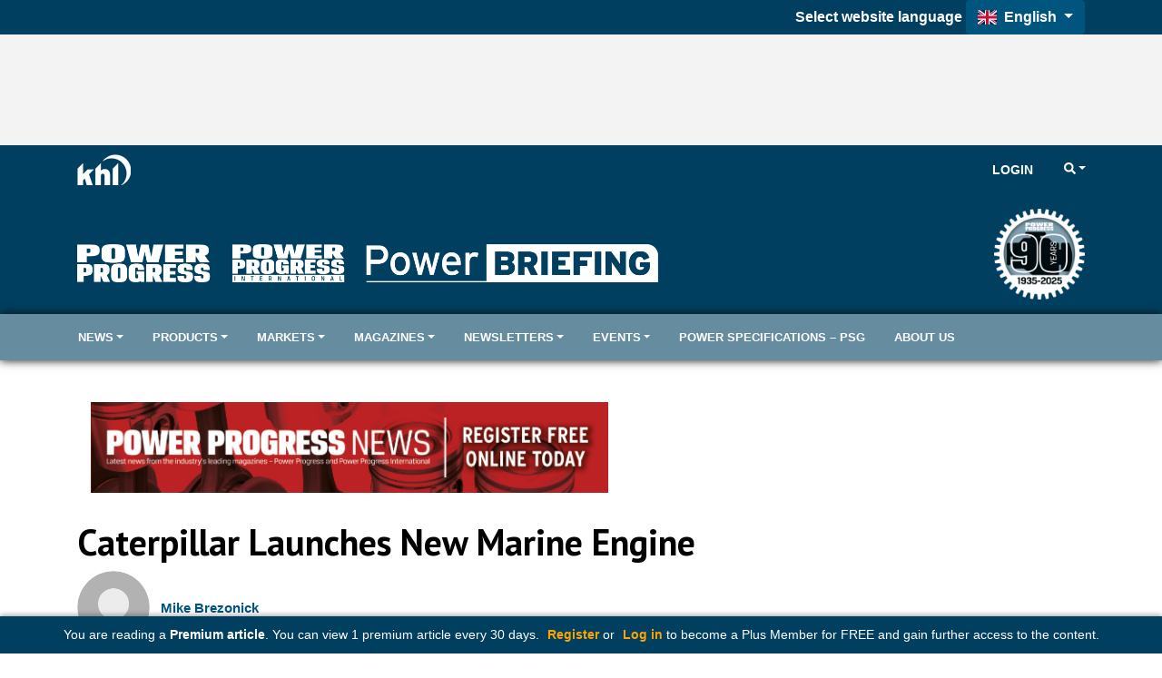

--- FILE ---
content_type: text/html; charset=utf-8
request_url: https://www.powerprogress.com/Ajax/ArticleListByPresentationRule?articleID=5034147&brand=30&presentation=2&amount=6&layout=1&lytics=0&moreurl=1
body_size: 2966
content:
<html><head></head><body><div class="row khl-article-block py-2 mx-2n presentation-rule-widget">
                <div class="col-12 mt-2 khl-article-block-title px-2">
                        <a href="https://www.powerprogress.com/news/latest-news" class="text-primary h5 d-block border-bottom border-primary">Latest news</a>
                </div>
                    <div class="col-12 col-md-6 col-lg-4 px-2">
                        <div class="py-2 h-100">
                            <div class="card h-100">
                                <div class="card-img-top">
                                    <div class="khl-article-block-image">
                                        <a href="https://www.powerprogress.com/news/kubota-debuts-updated-compact-track-loader/8095087.article">
                                                <img src="/images/270xany/index-20251121-190007-Kubota-SVL652s-dumping.jpg" alt="" loading="lazy" srcset="
                                                            /images/270xany/index-20251121-190007-Kubota-SVL652s-dumping.jpg 270w,
                                                            /images/405x270/index-20251121-190007-Kubota-SVL652s-dumping.jpg 405w,
                                                            /images/480x320/index-20251121-190007-Kubota-SVL652s-dumping.jpg 480w,
                                                            /images/780x520/index-20251121-190007-Kubota-SVL652s-dumping.jpg 780w
                                                            " sizes="(min-width: 900px) 780px, (min-width: 768px) 480px, (min-width: 1024px) 270px, 405px">
                                        </a>
                                    </div>
                                </div>
                                <div class="card-body">
                                    <div class="khl-article-block-headline font-weight-bold h5">
                                        <a href="https://www.powerprogress.com/news/kubota-debuts-updated-compact-track-loader/8095087.article">Kubota debuts updated compact track loader</a>                                        
                                    </div>
                                    <div class="khl-article-block-intro d-none d-sm-block">
                                        New model adds features to enhance operator comfort and productivity
                                    </div>
                                </div>
                                
                            </div>
                        </div>
                    </div>
                    <div class="col-12 col-md-6 col-lg-4 px-2">
                        <div class="py-2 h-100">
                            <div class="card h-100">
                                <div class="card-img-top">
                                    <div class="khl-article-block-image">
                                        <a href="https://www.powerprogress.com/news/bkt-appoints-three-in-france-south-america/8094905.article">
                                                <img src="/images/270xany/index-20251120-215908-BTK-Cadu-Accica112025PRNew-appointments-Global-OE-Strategy1300x600.jpg" alt="" loading="lazy" srcset="
                                                            /images/270xany/index-20251120-215908-BTK-Cadu-Accica112025PRNew-appointments-Global-OE-Strategy1300x600.jpg 270w,
                                                            /images/405x270/index-20251120-215908-BTK-Cadu-Accica112025PRNew-appointments-Global-OE-Strategy1300x600.jpg 405w,
                                                            /images/480x320/index-20251120-215908-BTK-Cadu-Accica112025PRNew-appointments-Global-OE-Strategy1300x600.jpg 480w,
                                                            /images/780x520/index-20251120-215908-BTK-Cadu-Accica112025PRNew-appointments-Global-OE-Strategy1300x600.jpg 780w
                                                            " sizes="(min-width: 900px) 780px, (min-width: 768px) 480px, (min-width: 1024px) 270px, 405px">
                                        </a>
                                    </div>
                                </div>
                                <div class="card-body">
                                    <div class="khl-article-block-headline font-weight-bold h5">
                                        <a href="https://www.powerprogress.com/news/bkt-appoints-three-in-france-south-america/8094905.article">BKT appoints three in France, South America</a>                                        
                                    </div>
                                    <div class="khl-article-block-intro d-none d-sm-block">
                                        Move intended to scale up OE business areas in key markets
                                    </div>
                                </div>
                                
                            </div>
                        </div>
                    </div>
                    <div class="col-12 col-md-6 col-lg-4 px-2">
                        <div class="py-2 h-100">
                            <div class="card h-100">
                                <div class="card-img-top">
                                    <div class="khl-article-block-image">
                                        <a href="https://www.powerprogress.com/news/video-caterpillar-shows-enhanced-next-gen-mini-hydraulic-excavators/8094591.article">
                                                <img src="/images/270xany/index-20251117-143228-DP--Podcast--Cat.jpg" alt="" loading="lazy" srcset="
                                                            /images/270xany/index-20251117-143228-DP--Podcast--Cat.jpg 270w,
                                                            /images/405x270/index-20251117-143228-DP--Podcast--Cat.jpg 405w,
                                                            /images/480x320/index-20251117-143228-DP--Podcast--Cat.jpg 480w,
                                                            /images/780x520/index-20251117-143228-DP--Podcast--Cat.jpg 780w
                                                            " sizes="(min-width: 900px) 780px, (min-width: 768px) 480px, (min-width: 1024px) 270px, 405px">
                                        </a>
                                    </div>
                                </div>
                                <div class="card-body">
                                    <div class="khl-article-block-headline font-weight-bold h5">
                                        <a href="https://www.powerprogress.com/news/video-caterpillar-shows-enhanced-next-gen-mini-hydraulic-excavators/8094591.article">[VIDEO] Caterpillar Shows Enhanced Next-gen Mini Hydraulic Excavators</a>                                        
                                    </div>
                                    <div class="khl-article-block-intro d-none d-sm-block">
                                            <div class="premium-content">Premium Content</div>
                                        At Equip Expo 2025, Caterpillar’s Greg Worley walked through updates to its mini hydraulic excavator models.
                                    </div>
                                </div>
                                
                            </div>
                        </div>
                    </div>
                    <div class="col-12 col-md-6 col-lg-4 px-2">
                        <div class="py-2 h-100">
                            <div class="card h-100">
                                <div class="card-img-top">
                                    <div class="khl-article-block-image">
                                        <a href="https://www.powerprogress.com/news/volvo-penta-names-new-certified-uptime-dealers/8094911.article">
                                                <img src="/images/270xany/index-20251120-230023-VP-certified1.jpg" alt="" loading="lazy" srcset="
                                                            /images/270xany/index-20251120-230023-VP-certified1.jpg 270w,
                                                            /images/405x270/index-20251120-230023-VP-certified1.jpg 405w,
                                                            /images/480x320/index-20251120-230023-VP-certified1.jpg 480w,
                                                            /images/780x520/index-20251120-230023-VP-certified1.jpg 780w
                                                            " sizes="(min-width: 900px) 780px, (min-width: 768px) 480px, (min-width: 1024px) 270px, 405px">
                                        </a>
                                    </div>
                                </div>
                                <div class="card-body">
                                    <div class="khl-article-block-headline font-weight-bold h5">
                                        <a href="https://www.powerprogress.com/news/volvo-penta-names-new-certified-uptime-dealers/8094911.article">Volvo Penta names new Certified Uptime Dealers</a>                                        
                                    </div>
                                    <div class="khl-article-block-intro d-none d-sm-block">
                                        Two more companies meet partner program’s rigorous quality and service standards
                                    </div>
                                </div>
                                
                            </div>
                        </div>
                    </div>
                    <div class="col-12 col-md-6 col-lg-4 px-2">
                        <div class="py-2 h-100">
                            <div class="card h-100">
                                <div class="card-img-top">
                                    <div class="khl-article-block-image">
                                        <a href="https://www.powerprogress.com/news/brad-boehler-joins-manitou-as-president-for-north-america/8094925.article">
                                                <img src="/images/270xany/index-bradboehlerheadshot_676546.jpg" alt="" loading="lazy" srcset="
                                                            /images/270xany/index-bradboehlerheadshot_676546.jpg 270w,
                                                            /images/405x270/index-bradboehlerheadshot_676546.jpg 405w,
                                                            /images/480x320/index-bradboehlerheadshot_676546.jpg 480w,
                                                            /images/780x520/index-bradboehlerheadshot_676546.jpg 780w
                                                            " sizes="(min-width: 900px) 780px, (min-width: 768px) 480px, (min-width: 1024px) 270px, 405px">
                                        </a>
                                    </div>
                                </div>
                                <div class="card-body">
                                    <div class="khl-article-block-headline font-weight-bold h5">
                                        <a href="https://www.powerprogress.com/news/brad-boehler-joins-manitou-as-president-for-north-america/8094925.article">Brad Boehler joins Manitou as President for North America</a>                                        
                                    </div>
                                    <div class="khl-article-block-intro d-none d-sm-block">
                                        Former Skyjack President tasked with accelerating market share in the region&nbsp;
                                    </div>
                                </div>
                                
                            </div>
                        </div>
                    </div>
                    <div class="col-12 col-md-6 col-lg-4 px-2">
                        <div class="py-2 h-100">
                            <div class="card h-100">
                                <div class="card-img-top">
                                    <div class="khl-article-block-image">
                                        <a href="https://www.powerprogress.com/news/bobcat-combines-two-generators-in-one/8094899.article">
                                                <img src="/images/270xany/index-20251120-213923-bobcatpg1140frontrightquarter100625jpg.jpg" alt="" loading="lazy" srcset="
                                                            /images/270xany/index-20251120-213923-bobcatpg1140frontrightquarter100625jpg.jpg 270w,
                                                            /images/405x270/index-20251120-213923-bobcatpg1140frontrightquarter100625jpg.jpg 405w,
                                                            /images/480x320/index-20251120-213923-bobcatpg1140frontrightquarter100625jpg.jpg 480w,
                                                            /images/780x520/index-20251120-213923-bobcatpg1140frontrightquarter100625jpg.jpg 780w
                                                            " sizes="(min-width: 900px) 780px, (min-width: 768px) 480px, (min-width: 1024px) 270px, 405px">
                                        </a>
                                    </div>
                                </div>
                                <div class="card-body">
                                    <div class="khl-article-block-headline font-weight-bold h5">
                                        <a href="https://www.powerprogress.com/news/bobcat-combines-two-generators-in-one/8094899.article">Bobcat combines two generators in one</a>                                        
                                    </div>
                                    <div class="khl-article-block-intro d-none d-sm-block">
                                        PG1140 pairs two PG570 portable generators in one rugged package
                                    </div>
                                </div>
                                
                            </div>
                        </div>
                    </div>
                    <div class="col-12 my-2 khl-article-block-linkdescription text-right">
                        <a href="https://www.powerprogress.com/news/latest-news" class="text-primary d-block">More News</a>
                    </div>
            </div>
        <script type="text/javascript">
  window.Zephr = window.Zephr || {};
  window.Zephr.includeOutcomes = true;
  window.Zephr.outcomesAsEvents = true;
  window.Zephr.groupFields = false;
(function() {
    var xhr = new(XMLHttpRequest || ActiveXObject)('MSXML2.XMLHTTP.3.0');
    xhr.open('GET', '/blaize/datalayer', true);
    xhr.onreadystatechange = function() {
        if (xhr.readyState === 4) {
            var response;
            try {
                response = JSON.parse(xhr.response);
            } catch (e) {
                response = xhr.response;
            }
            if (xhr.status === 200) {
                for (var dataLayerFieldName in response) {
                    if (!(dataLayerFieldName in window)) window[dataLayerFieldName] = [];

                    var pageView = response[dataLayerFieldName];
                    var events = [];

                    if (window.Zephr && window.Zephr.includeOutcomes && window.Zephr.outcomes) {
                        pageView.zephrOutcomes = window.Zephr.outcomes;

                        if (window.Zephr.outcomesAsEvents) {
                            Object.keys(window.Zephr.outcomes || []).forEach(function(outcomeKey) {
                                var outcomeEvent = {
                                    event: "zephr-outcome-" + outcomeKey,
                                    featureId: outcomeKey,
                                    featureLabel: window.Zephr.outcomes[outcomeKey].featureLabel,
                                    outcomeId: window.Zephr.outcomes[outcomeKey].outcomeId,
                                    outcomeLabel: window.Zephr.outcomes[outcomeKey].outcomeLabel,
                                };
                                events.push(outcomeEvent);
                            });
                        }
                    }
                    if (window.Zephr && window.Zephr.accessDetails) {
                        Object.keys((window.Zephr.accessDetails.trials || {})).forEach(function(trialId){
                            var trial = window.Zephr.accessDetails.trials[trialId]
                            if(trial.reportInDataLayer){
                                var usedCredits = trial.totalCredits - trial.remainingCredits
                                if (window.Zephr.groupFields && !pageView.zephrTrials) pageView.zephrTrials = {};
                                var target = window.Zephr.groupFields ? pageView.zephrTrials : pageView
                                if (trial.dataLayerCreditsUsedKey) {
                                   target[trial.dataLayerCreditsUsedKey] = usedCredits;
                                }
                                if (trial.dataLayerCreditsRemainingKey) {
                                   target[trial.dataLayerCreditsRemainingKey] = trial.remainingCredits;
                                }
                            }
                        });
                        (window.Zephr.accessDetails.trialTrackingDetails || []).forEach(function(details) {
                            var type = details.entitlementType === 'credits' ? 'credits' : 'meters';
                            var trial = (window.Zephr.accessDetails[type] || {})[details.entitlementId];
                            if (!trial) return;
                            if (window.Zephr.groupFields && !pageView.zephrTrials) pageView.zephrTrials = {};
                            if (details.creditsRemainingKey) {
                                if (window.Zephr.groupFields) {
                                    pageView.zephrTrials[details.creditsRemainingKey] = trial.remainingCredits;
                                } else {
                                    pageView[details.creditsRemainingKey] = trial.remainingCredits;
                                }
                            }
                            if (details.creditsUsedKey) {
                                if (window.Zephr.groupFields) {
                                    pageView.zephrTrials[details.creditsUsedKey] = trial.totalCredits - trial.remainingCredits;
                                } else {
                                    pageView[details.creditsUsedKey] = trial.totalCredits - trial.remainingCredits;
                                }
                            }
                        });
                        try {
                          (Object.keys(window.Zephr.accessDetails.timeTrials || {})).forEach(function(timeTrialId) {
                               var timeTrial = window.Zephr.accessDetails.timeTrials[timeTrialId]
                               if(timeTrial.reportInDataLayer){
                                   if (window.Zephr.groupFields && !pageView.zephrTrials) pageView.zephrTrials = {};
                                   var target = window.Zephr.groupFields ? pageView.zephrTrials : pageView

                                   if (timeTrial.dataLayerTrialDurationKey) {
                                    target[timeTrial.dataLayerTrialDurationKey] = timeTrial.trialDuration;
                                   }
                                   if (timeTrial.dataLayerTrialDurationUnitsKey) {
                                    target[timeTrial.dataLayerTrialDurationUnitsKey] = timeTrial.trialDurationUnits;
                                   }
                                   if (timeTrial.dataLayerTrackerEntryTimeKey) {
                                    target[timeTrial.dataLayerTrackerEntryTimeKey] = timeTrial.entryTime;
                                   }
                                   if (timeTrial.dataLayerTrackerHitsKey) {
                                    target[timeTrial.dataLayerTrackerHitsKey] = timeTrial.trackerHits;
                                   }
                                   if (timeTrial.dataLayerTrialTimeRemainingKey) {
                                    target[timeTrial.dataLayerTrialTimeRemainingKey] = timeTrial.timeRemainingInTrial;
                                   }
                               }
                          });
                        } catch (err) {
                          console.error("Error aggregating Zephr time trials", err);
                        }
                    }
                    if (Object.keys(pageView).length) {
                        pageView.event = "zephr-pageview";
                        events.unshift(pageView);
                    }
                    if (!events.length) continue;

                    events.forEach(function(event) {
                        window[dataLayerFieldName].push(event);
                    });
                }
                var readyEvent = document.createEvent('Event');
                readyEvent.initEvent('zephr.dataLayerReady', true, true);
                document.dispatchEvent(readyEvent);
            }
        }
    }
    xhr.send({});
})();
</script>
<script type="text/javascript">
  if (!window.Zephr) window.Zephr = {};
  window.Zephr.accessDetails = {"isAuthenticated":false,"accessDecisions":{},"entitlements":{},"credits":{},"meters":{},"trials":{},"timeTrials":{},"trialTrackingDetails":[],"testGroups":{"ec2faeb0-4a6b-4a97-9cb5-c6a2d817d256":"A","7186d1be-e514-4bce-a3cb-13b1894466ca":"A"},"activeProducts":[]};
</script>
</body></html>

--- FILE ---
content_type: text/html; charset=utf-8
request_url: https://www.google.com/recaptcha/api2/aframe
body_size: 265
content:
<!DOCTYPE HTML><html><head><meta http-equiv="content-type" content="text/html; charset=UTF-8"></head><body><script nonce="KUKaJfzsPz6DaRe6N_BU2w">/** Anti-fraud and anti-abuse applications only. See google.com/recaptcha */ try{var clients={'sodar':'https://pagead2.googlesyndication.com/pagead/sodar?'};window.addEventListener("message",function(a){try{if(a.source===window.parent){var b=JSON.parse(a.data);var c=clients[b['id']];if(c){var d=document.createElement('img');d.src=c+b['params']+'&rc='+(localStorage.getItem("rc::a")?sessionStorage.getItem("rc::b"):"");window.document.body.appendChild(d);sessionStorage.setItem("rc::e",parseInt(sessionStorage.getItem("rc::e")||0)+1);localStorage.setItem("rc::h",'1763864888875');}}}catch(b){}});window.parent.postMessage("_grecaptcha_ready", "*");}catch(b){}</script></body></html>